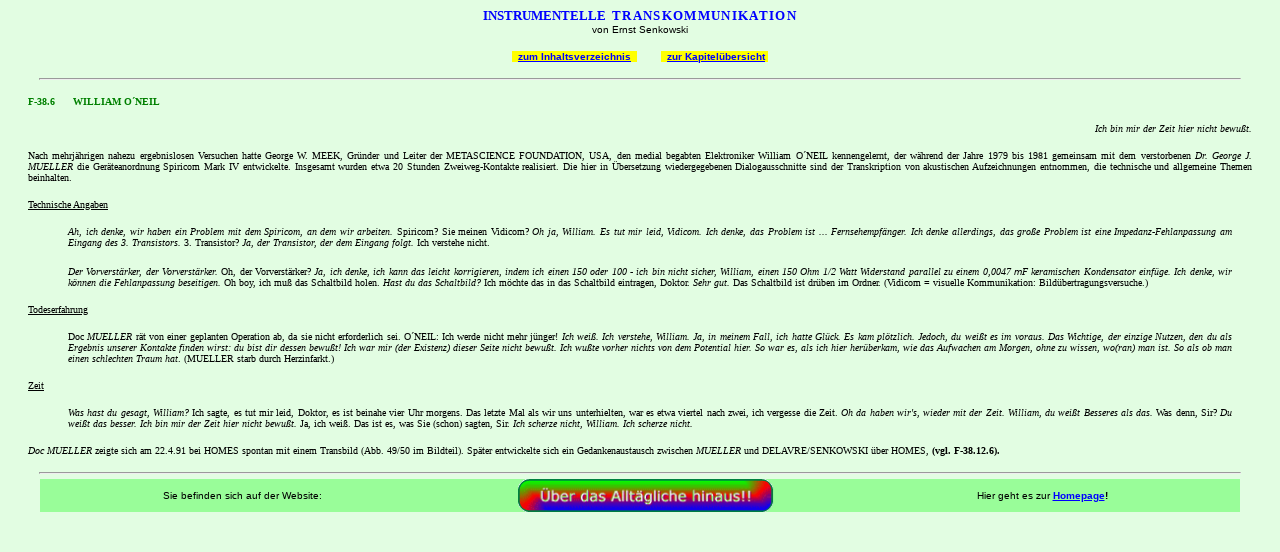

--- FILE ---
content_type: text/html
request_url: http://www.rodiehr.de/a24/a_24_itk_f_38.06.htm
body_size: 3244
content:
<html>

<head>
<meta http-equiv="Content-Language" content="de">
<meta name="GENERATOR" content="Microsoft FrontPage 12.0">
<meta name="ProgId" content="FrontPage.Editor.Document">
<title>ITK William O'Neil</title>
<style>
<!--
div.Section1
	{page:Section1;}
.style7 {
	 font-size: xx-small;
	 color: #008000;
}
.style8 {
	 font-size: small;
	 font-weight: bold;
	 color: #0000FF;
}
.style9 {
	 font-size: small;
	 color: #0000FF;
}
.style10 {
	 font-family: Arial;
	 font-size: x-small;
}
.style11 {
	 font-size: x-small;
}
.style12 {
	 font-size: x-small;
	 font-weight: bold;
}
.style13 {
	 font-size: x-small;
	 font-style: italic;
}
-->
</style>
</head>

<body stylesrc="../0_neue_seite.htm" bgcolor="#E2FDE2" link="#0000FF" vlink="#0000FF">

<p align="center"><font face="Arial">
<span style="font-family: Palatino" class="style8"><a name="Instr">INSTRUMENTELLE</a></span><span style="font-weight: 700; font-family: Palatino"><span class="style9">&nbsp;</span><span lang="de" class="style9"> </span></span>
<span style="font-family: Palatino; letter-spacing: 1pt" class="style8">TRANSKOMMUNIKATION</span><br class="style8">
<span class="style11">von Ernst Senkowski</span></font></p>
<p align="center"><b><font face="Arial" size="1">
<span style="background-color: #ffff00" class="style11">&nbsp; <a href="../a_24_itk_inhalt.htm#Inhalt" target="_self">zum Inhaltsverzeichnis</a>&nbsp; </span>
<span class="style11">&nbsp;&nbsp;&nbsp;&nbsp;&nbsp;&nbsp;&nbsp; </span> <span style="background-color: #ffff00">
<span class="style11">&nbsp; <a target="_self" href="a_24_itk_f_inhalt.htm#F-38">zur Kapitel�bersicht</a>&nbsp; 
</span> </span></font></b></p>
<hr class="style7" style="width: 95%">
<div class="Section1">
<p class="MsoNormal" style="text-align: justify; margin-left: 20; margin-right: 20">
<font face="Arial" color="#008000">
<span style="font-family: Palatino; font-weight: 700" class="style11">F-38.6&nbsp;&nbsp;&nbsp;&nbsp;&nbsp; WILLIAM O�NEIL</span></font></p>
<p class="MsoNormal" align="right" style="margin-left: 20; margin-right: 20"><font face="Arial"><span style="font-family: Palatino">
<font size="1" class="style13">Ich bin mir der Zeit hier nicht bewu�t.</font></span></font></p>
<p class="MsoNormal" style="text-align: justify; margin-left: 20; margin-right: 20"><font face="Arial"><span style="font-family: Palatino">
<span class="style11">Nach mehrj�hrigen nahezu ergebnislosen Versuchen hatte George W. MEEK, Gr�nder und Leiter der METASCIENCE FOUNDATION, USA, den medial begabten Elektroniker William O�NEIL kennengelernt, der w�hrend der Jahre 1979 bis 1981 gemeinsam mit dem verstorbenen 
</span><span class="style13">Dr. George J. </span></span>
<span style="font-family: Palatino" class="style13">MUELLER</span><span style="font-family: Palatino"><font size="1" class="style11"> die Ger�teanordnung Spiricom Mark IV entwickelte. Insgesamt wurden etwa 20 Stunden Zweiweg-Kontakte realisiert. Die hier in �bersetzung wiedergegebenen Dialogausschnitte sind der Transkription von akustischen Aufzeichnungen entnommen, die technische und allgemeine Themen beinhalten.</font></span><span style="font-family: Palatino" class="style11">&nbsp;</span></font></p>
<p class="MsoNormal" style="text-align: justify; margin-left: 20; margin-right: 20">
<font face="Arial"><u><span style="font-family: Palatino" class="style11">Technische Angaben</span></u></font></p>
<blockquote>
<p class="MsoNormal" style="text-align: justify; margin-left: 20; margin-top: 0cm; margin-bottom: .0001pt">
<font face="Arial" size="1" class="style11"><i><span style="font-family: Palatino">Ah, ich denke, wir haben ein Problem mit dem Spiricom, an dem wir arbeiten.</span></i><span style="font-family: Palatino"> Spiricom? Sie meinen Vidicom? <i>Oh ja, William. Es tut mir leid, Vidicom. Ich denke, das Problem ist ... Fernsehempf�nger. Ich denke allerdings, das gro�e Problem ist eine Impedanz-Fehlanpassung am Eingang des 3. Transistors.</i> 3. Transistor? <i>Ja, der Transistor, der dem Eingang folgt. </i>Ich verstehe nicht. </span></font></p>
	 <p class="MsoNormal" style="text-align: justify; margin-left: 20; margin-top: 0cm; margin-bottom: .0001pt">
	 &nbsp;</p>
	 <p class="MsoNormal" style="text-align: justify; margin-left: 20; margin-top: 0cm; margin-bottom: .0001pt">
	 <font face="Arial" size="1"><span style="font-family: Palatino"> 
	 <span class="style13">Der Vorverst�rker, der Vorverst�rker. </span>
	 <span class="style11">Oh, der Vorverst�rker? </span> <i>
	 <span class="style11">Ja, ich denke, ich kann das leicht korrigieren, indem ich einen 
	 </span> </i></span></font><i><font face="Arial">
	 <span style="font-family: Palatino" class="style11">150 oder 100 - ich bin nicht sicher, William, einen 150 Ohm 1/2 Watt Widerstand parallel zu einem 0,0047 </span></font>
	 <font size="1" class="style11"><span style="font-family: Arial">m</span><font face="Arial"><span style="font-family: Palatino">F keramischen Kondensator einf�ge. Ich denke, wir k�nnen die Fehlanpassung beseitigen.</span></font></font></i><font face="Arial"><span style="font-family: Palatino"><font size="1" class="style11"> Oh boy, ich mu� das Schaltbild holen. <i>Hast du das Schaltbild?</i> Ich m�chte das in das Schaltbild eintragen, Doktor. <i>Sehr gut.</i> Das Schaltbild ist dr�ben im Ordner. (Vidicom = visuelle Kommunikation: Bild�bertragungsversuche.)</font></span></font></p>
</blockquote>
<p class="MsoNormal" style="text-align: justify; margin-left: 20; margin-right: 20; margin-top: 0cm; margin-bottom: .0001pt">
<font face="Arial">
<span style="font-family: Palatino; text-decoration: underline" class="style11">Todeserfahrung</span></font></p>
<blockquote>
<p class="MsoNormal" style="text-align: justify; margin-left: 20; margin-top: 0cm; margin-bottom: .0001pt"><font face="Arial">
<span style="font-family: Palatino" class="style11">Doc </span>
<span style="font-family: Palatino" class="style13">MUELLER</span><span style="font-family: Palatino"><font size="1" class="style11"> r�t von einer geplanten Operation ab, da sie nicht erforderlich sei. O�NEIL: Ich werde nicht mehr j�nger! <i>Ich wei�. Ich verstehe, William. Ja, in meinem Fall, ich hatte Gl�ck. Es kam pl�tzlich. Jedoch, du wei�t es im voraus. Das Wichtige, der einzige Nutzen, den du als Ergebnis unserer Kontakte finden wirst: du bist dir dessen bewu�t! Ich war mir (der Existenz) dieser Seite nicht bewu�t. Ich wu�te vorher nichts von dem Potential hier. So war es, als ich hier her�berkam, wie das Aufwachen am Morgen, ohne zu wissen, wo(ran) man ist. So als ob man einen schlechten Traum hat</i>. (MUELLER starb durch Herzinfarkt.)</font></span></font></p>
</blockquote>
<p class="MsoNormal" style="text-align: justify; margin-left: 20; margin-right: 20; margin-top: 0cm; margin-bottom: .0001pt">
<font face="Arial"><u><span style="font-family: Palatino" class="style11">Zeit</span></u></font></p>
<blockquote>
<p class="MsoNormal" style="text-align: justify; margin-left: 20; margin-top: 0cm; margin-bottom: .0001pt">
<font face="Arial" size="1" class="style11"><i><span style="font-family: Palatino">Was hast du gesagt, William?</span></i><span style="font-family: Palatino"> Ich sagte, es tut mir leid, Doktor, es ist beinahe vier Uhr morgens. Das letzte Mal als wir uns unterhielten, war es etwa viertel nach zwei, ich vergesse die Zeit. <i>Oh da haben wir's, wieder mit der Zeit. William, du wei�t Besseres als das.</i> Was denn, Sir? <i>Du wei�t das besser. Ich bin mir der Zeit hier nicht bewu�t.</i> Ja, ich wei�. Das ist es, was Sie (schon) sagten, Sir. <i>Ich scherze nicht, William. Ich scherze nicht.</i></span></font></p>
</blockquote>
<p class="MsoNormal" style="text-align: justify; margin-left: 20; margin-right: 20"><font face="Arial">
<span style="font-family: Palatino" class="style13">Doc MUELLER</span><span style="font-family: Palatino" class="style11"> zeigte sich am 22.4.91 bei HOMES spontan mit einem Transbild (Abb. 49/50 im Bildteil). Sp�ter entwickelte sich ein Gedankenaustausch zwischen </span>
<span style="font-family: Palatino" class="style13">MUELLER</span><span style="font-family: Palatino"><span class="style11"> und DE�LAVRE/SENKOWSKI �ber HOMES, 
</span><span class="style12">(vgl. </span></span>
<span style="font-family: Palatino" class="style12">F-38.12.6).</span></font></div>
<hr class="style7" style="width: 95%">
<div align="center">
<center>
<table border="0" cellspacing="0" bordercolor="#000000" width="95%" id="AutoNumber1" bgcolor="#99FD99" height="30" style="border-collapse: collapse" cellpadding="0">
<tr>
<td width="34%">
<p align="center"><font face="Arial" size="1" class="style11">Sie befinden sich auf der Website:<b>&nbsp; </b></font></td>
<td width="33%" bgcolor="#99FD99">
<p align="center">
<img border="0" src="../01_add_logo_klein.GIF" width="256" height="33" class="style10"></td>
<td width="33%">
<p align="center"><font face="Arial" size="1" class="style11">Hier geht es zur<b> <a target="_blank" href="http://www.rodiehr.de">Homepage</a>!</b></font></td>
</tr>
</table>
</center>
</div>

</body>

</html>
